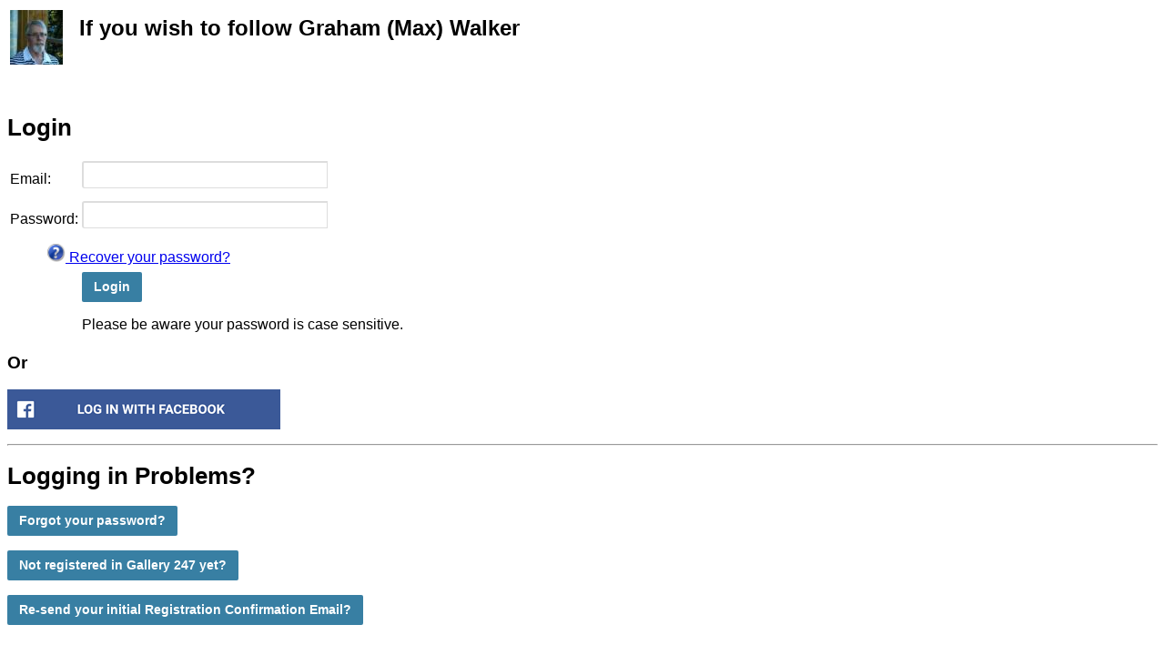

--- FILE ---
content_type: text/html; charset=UTF-8
request_url: https://www.gallery247.com.au/login.php?extra=37803&follow=1
body_size: 1663
content:
<style>
.btn-primary {
	background-color: #387FA3;
	border-color: #387FA3;
	background-image: none;
	border: 1px solid rgba(0, 0, 0, 0);
	border-radius: 2px !important;
	color: #FFFFFF;
	cursor: pointer;
	display: inline-block;
	font-size: 14px;
	font-weight: bold;
	line-height: 1.42857;
	margin-bottom: 0;
	padding: 6px 12px;
	text-align: center;
	vertical-align: middle;
	white-space: nowrap;
	text-decoration: none;
}
.btn-primary:hover {
	background:-webkit-gradient( linear, left top, left bottom, color-stop(0.05, #dfdfdf), color-stop(1, #ededed) );
	background:-moz-linear-gradient( center top, #dfdfdf 5%, #ededed 100% );
	filter:progid:DXImageTransform.Microsoft.gradient(startColorstr='#dfdfdf', endColorstr='#ededed');
	background-color:#DCDCDC;
	color:#3276b1 !important;
	cursor: pointer;
}
.long {
    border-color: #DDDDDD;
    -webkit-border-radius: 3px 0 0 3px;
    -moz-border-radius: 3px 0 0 3px;
    border-radius: 3px 0 0 3px;
    border-style: solid;
    border-width: 2px 1px 1px 2px;
    color: #888888;
    font-size: 14px;
    margin-bottom: 10px;
    height: 30px;
    width: 270px;
}
.hidde {
	display: none;
	height: 0;
}
h1 {
font-size: 26px;
}
</style>
	 <table>
	 	<tr>
			<td>
	 			<img src="/img.php?img=images/profile/7a3e8878dcdad37756c722a9913806e0.jpg&w=60&h=60&s=1" />
			 </td>
			 <td width=10></td>
			 <td>
				 <h2 style="font-family: Arial, Helvetica, sans-serif; "  >If you wish to follow Graham (Max) Walker</h1>
			  </td>
		</tr>
	</table><div id="login_tab" style="font-family: Arial, Helvetica, sans-serif; " >

<p>&nbsp;</p>
<h1>Login</h1>
    <div class="row"><div class="col-lg-6 col-md-6 col-sm-12 facebook_div"">

<form method="post" action="/post.php" target="posthidden"><input name="action" value="login" type="hidden" />
<table border="0" >
<tbody>
<tr>
<td ><label  >Email:</label></td>
<td><input name="txtUserName" type="text" class="long" /></td>
</tr>
<tr>
<td><label >Password:</label></td>
<td><input name="txtPassword" type="password" class="long" />
  </td>
</tr>
<tr><td colspan="2"> <table><tr><td></td><td width="30"></td><td><a href="https://www.gallery247.com.au/password-recovery"   target="_blank"><img src="/icons/help.png" width="20" height="20"  /> Recover your password?</a></td> </tr></table> </td> </tr>
<tr>
<td></td>
<td><input type="submit" class="btn btn-primary sell-button" name="Submit" value="Login" />
<p>
Please be aware your password is case sensitive.
</p>
</td>
</tr>
</tbody>
</table>
</form>
            </div>
        <div class="col-lg-6 col-md-6 col-sm-12" >
            <h3>Or</h3>
             <p class="hidde">&nbsp;</p>
            <a href="/fb-login/login.php" target="_blank"><img src="/icons/signin.png"></a>
            </div>
        </div>
<p></p>
<hr />
<p></p>


<h1 style="text-align: left;">Logging in Problems?</h1>
<p>
<a href="https://www.gallery247.com.au/password-recovery"  class="btn btn-primary"  target="_blank">Forgot your password?</a>
</p>
<p>
<a href="https://www.gallery247.com.au/register"  class="btn btn-primary"  target="_blank">Not registered in Gallery 247 yet?</a>
</p>
<p>
    <a href="https://www.gallery247.com.au/resend"  class="btn btn-primary"  target="_blank">Re-send your initial Registration Confirmation Email?</a>
</p>
</div>
